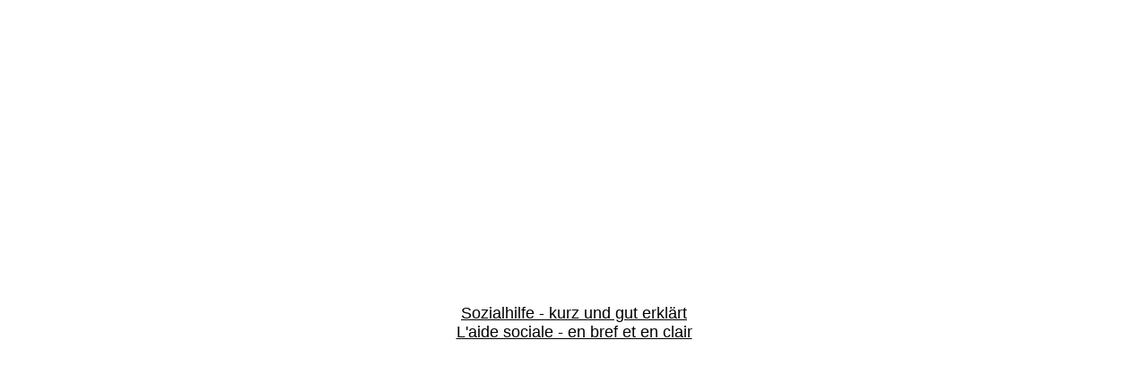

--- FILE ---
content_type: text/html
request_url: https://fairesozialhilfe.ch/
body_size: -20
content:
<!DOCTYPE html>
<html lang="de">
<head>
	<meta charset="utf-8">
	<title>Faire Sozialhilfe</title>
	<meta name="description" content="Faire Sozialhilfe">
	<meta name="viewport" content="width=device-width, initial-scale=1">
	<link rel="stylesheet" href="style.css?v=1.0">

</head>
<body>
	<section>
		<a href="sozialhilfe.pdf" title="Sozialhilfe - kurz und gut erklärt">Sozialhilfe - kurz und gut erklärt</a>
		<a href="aidesociale.pdf" title="L'aide sociale - en bref et en clair">L'aide sociale - en bref et en clair</a>
	</section>
</body>
</html>


--- FILE ---
content_type: text/css
request_url: https://fairesozialhilfe.ch/style.css?v=1.0
body_size: 434
content:
/* css minimal reset from http://www.css-wiki.com/css3/css-reset */
body{margin:0}blockquote,dd,figure{margin-right:0;margin-left:0}fieldset{padding-right:0;padding-left:0}nav ol,nav ul{list-style:none;margin:0;padding:0}address,article,aside,audio,blockquote,canvas,del,div,dl,fieldset,figcaption,figure,footer,form,h1,h2,h3,h4,h5,h6,header,hgroup,li,ol,p,pre,section,table,td,tfoot,th,ul,video{-webkit-box-sizing:border-box;-moz-box-sizing:border-box;box-sizing:border-box}table{border-collapse:collapse;border-spacing:0}th{text-align:left}td,th{vertical-align:baseline}hr{height:1px;background-color:#ddd;border-width:1px 0 0;border-style:solid none none;border-color:#ccc}button,input,optgroup,select,textarea{font-family:inherit;font-size:inherit}button,input[type=button],input[type=color],input[type=email],input[type=password],input[type=reset],input[type=search],input[type=submit],input[type=tel],input[type=text],input[type=url],textarea{-webkit-border-radius:0;border-radius:0;background-image:url()}

body {
	background: #fff;
	font-family: sans-serif;
	color: #222;
	font-size: 1.1rem;
}
section {
	position: absolute;
	text-align: center;
	top: 50%;
	left: 50%;
	margin-right: -50%;
	width: 300px;
	max-width: 100%;
	transform: translate(-50%, -50%);
}

a {
	color: #000;
	transition: all .2s ease;
}

a:hover, a:focus {
	opacity: .7;
	transition: all .2s ease;
	text-decoration: none;
}
@media only screen and (max-width: 500px) {
	h1 {
		font-size: 2rem;
		word-wrap: break-word;
		padding: 20px 20px 0 20px;
	}

	section {
		position: relative;
		padding: 0 20px;
		margin: 0;
		top: 0;
		left: 0;
		transform: none;
		max-width: 100%;
	}
}

